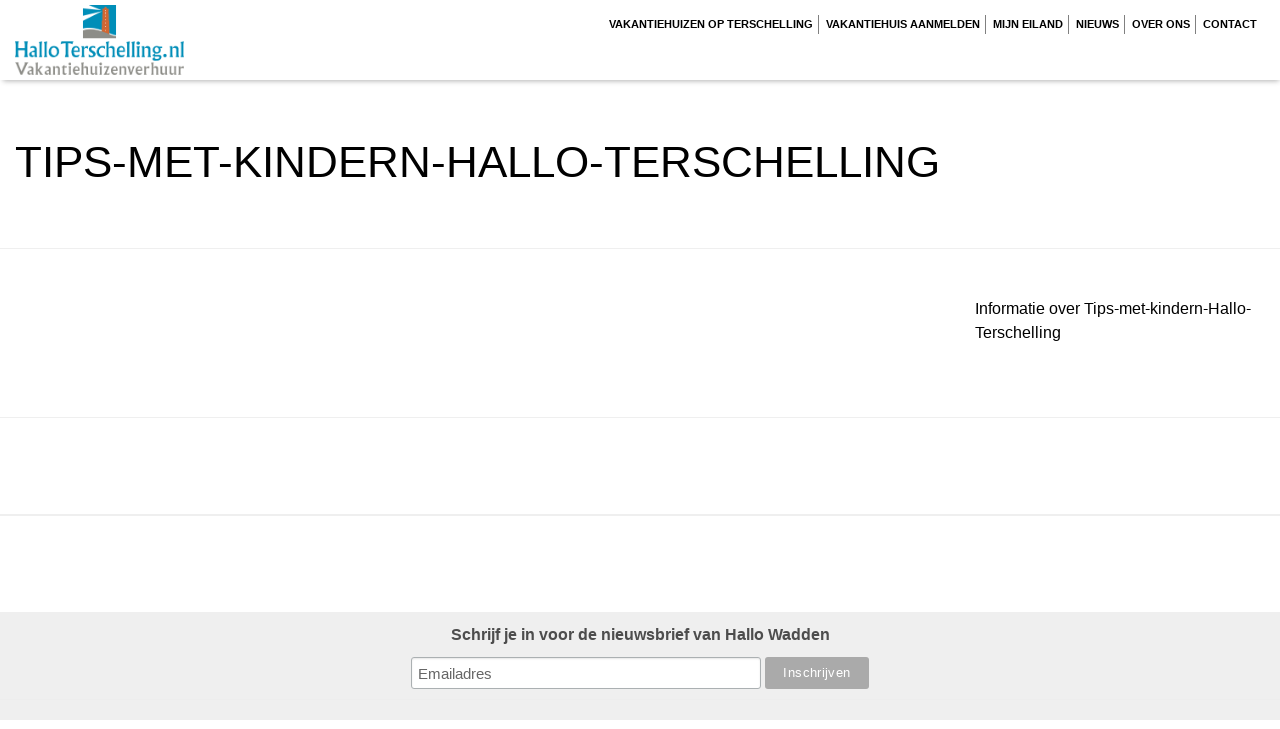

--- FILE ---
content_type: text/html; charset=UTF-8
request_url: https://www.halloterschelling.nl/bedankpagina/tips-met-kindern-hallo-terschelling/
body_size: 70150
content:
<!doctype html>
<html class="no-js" lang="nl-NL" >
	<head>
		<meta charset="utf-8" />
    <meta name="viewport" content="initial-scale=1, width=device-width, maximum-scale=1, minimum-scale=1, user-scalable=no">
    <title>Tips-met-kindern-Hallo-Terschelling - Vakantiehuizen, Bungalows, Chalets, Boerderijtjes, Appartementen op Terschelling | Hallo Terschelling</title>
<script
  src="https://code.jquery.com/jquery-3.6.0.min.js"
  integrity="sha256-/xUj+3OJU5yExlq6GSYGSHk7tPXikynS7ogEvDej/m4="
  crossorigin="anonymous"></script>
    <link href='https://fonts.googleapis.com/css?family=Open+Sans+Condensed:300,700' rel='stylesheet' type='text/css'>
    <link href='https://fonts.googleapis.com/css?family=Oswald|Shadows+Into+Light' rel='stylesheet' type='text/css'>
    <link href="//cdn.rawgit.com/noelboss/featherlight/1.7.0/release/featherlight.min.css" type="text/css" rel="stylesheet" />
    <link href="//cdn.rawgit.com/noelboss/featherlight/1.3.4/release/featherlight.gallery.min.css" type="text/css" rel="stylesheet" />

    <script>
      var wpurl = 'https://www.halloterschelling.nl/wp-content/themes/subsite';
      var homepage = 'https://www.halloterschelling.nl/';
      var currentpage = 'https://www.halloterschelling.nl/bedankpagina/tips-met-kindern-hallo-terschelling/';
    </script>
          <script>
      (function(i,s,o,g,r,a,m){i['GoogleAnalyticsObject']=r;i[r]=i[r]||function(){
      (i[r].q=i[r].q||[]).push(arguments)},i[r].l=1*new Date();a=s.createElement(o),
      m=s.getElementsByTagName(o)[0];a.async=1;a.src=g;m.parentNode.insertBefore(a,m)
      })(window,document,'script','https://www.google-analytics.com/analytics.js','ga');

      ga('create', 'UA-69297882-1', 'auto');
      ga('send', 'pageview');
      </script>
    		<meta name='robots' content='index, follow, max-image-preview:large, max-snippet:-1, max-video-preview:-1' />

	<!-- This site is optimized with the Yoast SEO Premium plugin v26.6 (Yoast SEO v26.6) - https://yoast.com/wordpress/plugins/seo/ -->
	<link rel="canonical" href="https://www.halloterschelling.nl/bedankpagina/tips-met-kindern-hallo-terschelling/" />
	<meta property="og:locale" content="nl_NL" />
	<meta property="og:type" content="article" />
	<meta property="og:title" content="Tips-met-kindern-Hallo-Terschelling - Vakantiehuizen, Bungalows, Chalets, Boerderijtjes, Appartementen op Terschelling | Hallo Terschelling" />
	<meta property="og:description" content="Tips-met-kindern-Hallo-Terschelling" />
	<meta property="og:url" content="https://www.halloterschelling.nl/bedankpagina/tips-met-kindern-hallo-terschelling/" />
	<meta property="og:site_name" content="Vakantiehuizen, Bungalows, Chalets, Boerderijtjes, Appartementen op Terschelling | Hallo Terschelling" />
	<meta property="article:publisher" content="https://www.facebook.com/HalloTerschelling/" />
	<meta property="article:modified_time" content="2017-09-26T18:59:55+00:00" />
	<meta property="og:image" content="https://www.halloterschelling.nl/bedankpagina/tips-met-kindern-hallo-terschelling" />
	<meta property="og:image:width" content="400" />
	<meta property="og:image:height" content="400" />
	<meta property="og:image:type" content="image/jpeg" />
	<meta name="twitter:card" content="summary_large_image" />
	<meta name="twitter:site" content="@HalloSchylge" />
	<script type="application/ld+json" class="yoast-schema-graph">{"@context":"https://schema.org","@graph":[{"@type":"WebPage","@id":"https://www.halloterschelling.nl/bedankpagina/tips-met-kindern-hallo-terschelling/","url":"https://www.halloterschelling.nl/bedankpagina/tips-met-kindern-hallo-terschelling/","name":"Tips-met-kindern-Hallo-Terschelling - Vakantiehuizen, Bungalows, Chalets, Boerderijtjes, Appartementen op Terschelling | Hallo Terschelling","isPartOf":{"@id":"https://www.halloterschelling.nl/#website"},"primaryImageOfPage":{"@id":"https://www.halloterschelling.nl/bedankpagina/tips-met-kindern-hallo-terschelling/#primaryimage"},"image":{"@id":"https://www.halloterschelling.nl/bedankpagina/tips-met-kindern-hallo-terschelling/#primaryimage"},"thumbnailUrl":"https://www.halloterschelling.nl/wp-content/uploads/2017/09/Tips-met-kindern-Hallo-Terschelling-e1506452402430.jpg","datePublished":"2017-09-26T18:59:40+00:00","dateModified":"2017-09-26T18:59:55+00:00","breadcrumb":{"@id":"https://www.halloterschelling.nl/bedankpagina/tips-met-kindern-hallo-terschelling/#breadcrumb"},"inLanguage":"nl-NL","potentialAction":[{"@type":"ReadAction","target":["https://www.halloterschelling.nl/bedankpagina/tips-met-kindern-hallo-terschelling/"]}]},{"@type":"ImageObject","inLanguage":"nl-NL","@id":"https://www.halloterschelling.nl/bedankpagina/tips-met-kindern-hallo-terschelling/#primaryimage","url":"https://www.halloterschelling.nl/wp-content/uploads/2017/09/Tips-met-kindern-Hallo-Terschelling-e1506452402430.jpg","contentUrl":"https://www.halloterschelling.nl/wp-content/uploads/2017/09/Tips-met-kindern-Hallo-Terschelling-e1506452402430.jpg","width":400,"height":400,"caption":"Tips-met-kindern-Hallo-Terschelling"},{"@type":"BreadcrumbList","@id":"https://www.halloterschelling.nl/bedankpagina/tips-met-kindern-hallo-terschelling/#breadcrumb","itemListElement":[{"@type":"ListItem","position":1,"name":"Home","item":"https://www.halloterschelling.nl/"},{"@type":"ListItem","position":2,"name":"Hartelijk dank voor uw reserveringsaanvraag","item":"https://www.halloterschelling.nl/bedankpagina/"},{"@type":"ListItem","position":3,"name":"Tips-met-kindern-Hallo-Terschelling"}]},{"@type":"WebSite","@id":"https://www.halloterschelling.nl/#website","url":"https://www.halloterschelling.nl/","name":"Vakantiehuizen, Bungalows, Chalets, Boerderijtjes, Appartementen op Terschelling | Hallo Terschelling","description":"Beschikbaarheid vakantiehuisjes op Terschelling","potentialAction":[{"@type":"SearchAction","target":{"@type":"EntryPoint","urlTemplate":"https://www.halloterschelling.nl/?s={search_term_string}"},"query-input":{"@type":"PropertyValueSpecification","valueRequired":true,"valueName":"search_term_string"}}],"inLanguage":"nl-NL"}]}</script>
	<!-- / Yoast SEO Premium plugin. -->


<link rel="alternate" title="oEmbed (JSON)" type="application/json+oembed" href="https://www.halloterschelling.nl/wp-json/oembed/1.0/embed?url=https%3A%2F%2Fwww.halloterschelling.nl%2Fbedankpagina%2Ftips-met-kindern-hallo-terschelling%2F" />
<link rel="alternate" title="oEmbed (XML)" type="text/xml+oembed" href="https://www.halloterschelling.nl/wp-json/oembed/1.0/embed?url=https%3A%2F%2Fwww.halloterschelling.nl%2Fbedankpagina%2Ftips-met-kindern-hallo-terschelling%2F&#038;format=xml" />
<style id='wp-img-auto-sizes-contain-inline-css' type='text/css'>
img:is([sizes=auto i],[sizes^="auto," i]){contain-intrinsic-size:3000px 1500px}
/*# sourceURL=wp-img-auto-sizes-contain-inline-css */
</style>
<link rel='stylesheet' id='style-css' href='https://www.halloterschelling.nl/wp-content/themes/subsite/css/style.css' type='text/css' media='all' />
<link rel='stylesheet' id='style2-css' href='https://www.halloterschelling.nl/wp-content/themes/subsite/style.css' type='text/css' media='all' />
<style id='wp-block-library-inline-css' type='text/css'>
:root{--wp-block-synced-color:#7a00df;--wp-block-synced-color--rgb:122,0,223;--wp-bound-block-color:var(--wp-block-synced-color);--wp-editor-canvas-background:#ddd;--wp-admin-theme-color:#007cba;--wp-admin-theme-color--rgb:0,124,186;--wp-admin-theme-color-darker-10:#006ba1;--wp-admin-theme-color-darker-10--rgb:0,107,160.5;--wp-admin-theme-color-darker-20:#005a87;--wp-admin-theme-color-darker-20--rgb:0,90,135;--wp-admin-border-width-focus:2px}@media (min-resolution:192dpi){:root{--wp-admin-border-width-focus:1.5px}}.wp-element-button{cursor:pointer}:root .has-very-light-gray-background-color{background-color:#eee}:root .has-very-dark-gray-background-color{background-color:#313131}:root .has-very-light-gray-color{color:#eee}:root .has-very-dark-gray-color{color:#313131}:root .has-vivid-green-cyan-to-vivid-cyan-blue-gradient-background{background:linear-gradient(135deg,#00d084,#0693e3)}:root .has-purple-crush-gradient-background{background:linear-gradient(135deg,#34e2e4,#4721fb 50%,#ab1dfe)}:root .has-hazy-dawn-gradient-background{background:linear-gradient(135deg,#faaca8,#dad0ec)}:root .has-subdued-olive-gradient-background{background:linear-gradient(135deg,#fafae1,#67a671)}:root .has-atomic-cream-gradient-background{background:linear-gradient(135deg,#fdd79a,#004a59)}:root .has-nightshade-gradient-background{background:linear-gradient(135deg,#330968,#31cdcf)}:root .has-midnight-gradient-background{background:linear-gradient(135deg,#020381,#2874fc)}:root{--wp--preset--font-size--normal:16px;--wp--preset--font-size--huge:42px}.has-regular-font-size{font-size:1em}.has-larger-font-size{font-size:2.625em}.has-normal-font-size{font-size:var(--wp--preset--font-size--normal)}.has-huge-font-size{font-size:var(--wp--preset--font-size--huge)}.has-text-align-center{text-align:center}.has-text-align-left{text-align:left}.has-text-align-right{text-align:right}.has-fit-text{white-space:nowrap!important}#end-resizable-editor-section{display:none}.aligncenter{clear:both}.items-justified-left{justify-content:flex-start}.items-justified-center{justify-content:center}.items-justified-right{justify-content:flex-end}.items-justified-space-between{justify-content:space-between}.screen-reader-text{border:0;clip-path:inset(50%);height:1px;margin:-1px;overflow:hidden;padding:0;position:absolute;width:1px;word-wrap:normal!important}.screen-reader-text:focus{background-color:#ddd;clip-path:none;color:#444;display:block;font-size:1em;height:auto;left:5px;line-height:normal;padding:15px 23px 14px;text-decoration:none;top:5px;width:auto;z-index:100000}html :where(.has-border-color){border-style:solid}html :where([style*=border-top-color]){border-top-style:solid}html :where([style*=border-right-color]){border-right-style:solid}html :where([style*=border-bottom-color]){border-bottom-style:solid}html :where([style*=border-left-color]){border-left-style:solid}html :where([style*=border-width]){border-style:solid}html :where([style*=border-top-width]){border-top-style:solid}html :where([style*=border-right-width]){border-right-style:solid}html :where([style*=border-bottom-width]){border-bottom-style:solid}html :where([style*=border-left-width]){border-left-style:solid}html :where(img[class*=wp-image-]){height:auto;max-width:100%}:where(figure){margin:0 0 1em}html :where(.is-position-sticky){--wp-admin--admin-bar--position-offset:var(--wp-admin--admin-bar--height,0px)}@media screen and (max-width:600px){html :where(.is-position-sticky){--wp-admin--admin-bar--position-offset:0px}}

/*# sourceURL=wp-block-library-inline-css */
</style><style id='global-styles-inline-css' type='text/css'>
:root{--wp--preset--aspect-ratio--square: 1;--wp--preset--aspect-ratio--4-3: 4/3;--wp--preset--aspect-ratio--3-4: 3/4;--wp--preset--aspect-ratio--3-2: 3/2;--wp--preset--aspect-ratio--2-3: 2/3;--wp--preset--aspect-ratio--16-9: 16/9;--wp--preset--aspect-ratio--9-16: 9/16;--wp--preset--color--black: #000000;--wp--preset--color--cyan-bluish-gray: #abb8c3;--wp--preset--color--white: #ffffff;--wp--preset--color--pale-pink: #f78da7;--wp--preset--color--vivid-red: #cf2e2e;--wp--preset--color--luminous-vivid-orange: #ff6900;--wp--preset--color--luminous-vivid-amber: #fcb900;--wp--preset--color--light-green-cyan: #7bdcb5;--wp--preset--color--vivid-green-cyan: #00d084;--wp--preset--color--pale-cyan-blue: #8ed1fc;--wp--preset--color--vivid-cyan-blue: #0693e3;--wp--preset--color--vivid-purple: #9b51e0;--wp--preset--gradient--vivid-cyan-blue-to-vivid-purple: linear-gradient(135deg,rgb(6,147,227) 0%,rgb(155,81,224) 100%);--wp--preset--gradient--light-green-cyan-to-vivid-green-cyan: linear-gradient(135deg,rgb(122,220,180) 0%,rgb(0,208,130) 100%);--wp--preset--gradient--luminous-vivid-amber-to-luminous-vivid-orange: linear-gradient(135deg,rgb(252,185,0) 0%,rgb(255,105,0) 100%);--wp--preset--gradient--luminous-vivid-orange-to-vivid-red: linear-gradient(135deg,rgb(255,105,0) 0%,rgb(207,46,46) 100%);--wp--preset--gradient--very-light-gray-to-cyan-bluish-gray: linear-gradient(135deg,rgb(238,238,238) 0%,rgb(169,184,195) 100%);--wp--preset--gradient--cool-to-warm-spectrum: linear-gradient(135deg,rgb(74,234,220) 0%,rgb(151,120,209) 20%,rgb(207,42,186) 40%,rgb(238,44,130) 60%,rgb(251,105,98) 80%,rgb(254,248,76) 100%);--wp--preset--gradient--blush-light-purple: linear-gradient(135deg,rgb(255,206,236) 0%,rgb(152,150,240) 100%);--wp--preset--gradient--blush-bordeaux: linear-gradient(135deg,rgb(254,205,165) 0%,rgb(254,45,45) 50%,rgb(107,0,62) 100%);--wp--preset--gradient--luminous-dusk: linear-gradient(135deg,rgb(255,203,112) 0%,rgb(199,81,192) 50%,rgb(65,88,208) 100%);--wp--preset--gradient--pale-ocean: linear-gradient(135deg,rgb(255,245,203) 0%,rgb(182,227,212) 50%,rgb(51,167,181) 100%);--wp--preset--gradient--electric-grass: linear-gradient(135deg,rgb(202,248,128) 0%,rgb(113,206,126) 100%);--wp--preset--gradient--midnight: linear-gradient(135deg,rgb(2,3,129) 0%,rgb(40,116,252) 100%);--wp--preset--font-size--small: 13px;--wp--preset--font-size--medium: 20px;--wp--preset--font-size--large: 36px;--wp--preset--font-size--x-large: 42px;--wp--preset--spacing--20: 0.44rem;--wp--preset--spacing--30: 0.67rem;--wp--preset--spacing--40: 1rem;--wp--preset--spacing--50: 1.5rem;--wp--preset--spacing--60: 2.25rem;--wp--preset--spacing--70: 3.38rem;--wp--preset--spacing--80: 5.06rem;--wp--preset--shadow--natural: 6px 6px 9px rgba(0, 0, 0, 0.2);--wp--preset--shadow--deep: 12px 12px 50px rgba(0, 0, 0, 0.4);--wp--preset--shadow--sharp: 6px 6px 0px rgba(0, 0, 0, 0.2);--wp--preset--shadow--outlined: 6px 6px 0px -3px rgb(255, 255, 255), 6px 6px rgb(0, 0, 0);--wp--preset--shadow--crisp: 6px 6px 0px rgb(0, 0, 0);}:where(.is-layout-flex){gap: 0.5em;}:where(.is-layout-grid){gap: 0.5em;}body .is-layout-flex{display: flex;}.is-layout-flex{flex-wrap: wrap;align-items: center;}.is-layout-flex > :is(*, div){margin: 0;}body .is-layout-grid{display: grid;}.is-layout-grid > :is(*, div){margin: 0;}:where(.wp-block-columns.is-layout-flex){gap: 2em;}:where(.wp-block-columns.is-layout-grid){gap: 2em;}:where(.wp-block-post-template.is-layout-flex){gap: 1.25em;}:where(.wp-block-post-template.is-layout-grid){gap: 1.25em;}.has-black-color{color: var(--wp--preset--color--black) !important;}.has-cyan-bluish-gray-color{color: var(--wp--preset--color--cyan-bluish-gray) !important;}.has-white-color{color: var(--wp--preset--color--white) !important;}.has-pale-pink-color{color: var(--wp--preset--color--pale-pink) !important;}.has-vivid-red-color{color: var(--wp--preset--color--vivid-red) !important;}.has-luminous-vivid-orange-color{color: var(--wp--preset--color--luminous-vivid-orange) !important;}.has-luminous-vivid-amber-color{color: var(--wp--preset--color--luminous-vivid-amber) !important;}.has-light-green-cyan-color{color: var(--wp--preset--color--light-green-cyan) !important;}.has-vivid-green-cyan-color{color: var(--wp--preset--color--vivid-green-cyan) !important;}.has-pale-cyan-blue-color{color: var(--wp--preset--color--pale-cyan-blue) !important;}.has-vivid-cyan-blue-color{color: var(--wp--preset--color--vivid-cyan-blue) !important;}.has-vivid-purple-color{color: var(--wp--preset--color--vivid-purple) !important;}.has-black-background-color{background-color: var(--wp--preset--color--black) !important;}.has-cyan-bluish-gray-background-color{background-color: var(--wp--preset--color--cyan-bluish-gray) !important;}.has-white-background-color{background-color: var(--wp--preset--color--white) !important;}.has-pale-pink-background-color{background-color: var(--wp--preset--color--pale-pink) !important;}.has-vivid-red-background-color{background-color: var(--wp--preset--color--vivid-red) !important;}.has-luminous-vivid-orange-background-color{background-color: var(--wp--preset--color--luminous-vivid-orange) !important;}.has-luminous-vivid-amber-background-color{background-color: var(--wp--preset--color--luminous-vivid-amber) !important;}.has-light-green-cyan-background-color{background-color: var(--wp--preset--color--light-green-cyan) !important;}.has-vivid-green-cyan-background-color{background-color: var(--wp--preset--color--vivid-green-cyan) !important;}.has-pale-cyan-blue-background-color{background-color: var(--wp--preset--color--pale-cyan-blue) !important;}.has-vivid-cyan-blue-background-color{background-color: var(--wp--preset--color--vivid-cyan-blue) !important;}.has-vivid-purple-background-color{background-color: var(--wp--preset--color--vivid-purple) !important;}.has-black-border-color{border-color: var(--wp--preset--color--black) !important;}.has-cyan-bluish-gray-border-color{border-color: var(--wp--preset--color--cyan-bluish-gray) !important;}.has-white-border-color{border-color: var(--wp--preset--color--white) !important;}.has-pale-pink-border-color{border-color: var(--wp--preset--color--pale-pink) !important;}.has-vivid-red-border-color{border-color: var(--wp--preset--color--vivid-red) !important;}.has-luminous-vivid-orange-border-color{border-color: var(--wp--preset--color--luminous-vivid-orange) !important;}.has-luminous-vivid-amber-border-color{border-color: var(--wp--preset--color--luminous-vivid-amber) !important;}.has-light-green-cyan-border-color{border-color: var(--wp--preset--color--light-green-cyan) !important;}.has-vivid-green-cyan-border-color{border-color: var(--wp--preset--color--vivid-green-cyan) !important;}.has-pale-cyan-blue-border-color{border-color: var(--wp--preset--color--pale-cyan-blue) !important;}.has-vivid-cyan-blue-border-color{border-color: var(--wp--preset--color--vivid-cyan-blue) !important;}.has-vivid-purple-border-color{border-color: var(--wp--preset--color--vivid-purple) !important;}.has-vivid-cyan-blue-to-vivid-purple-gradient-background{background: var(--wp--preset--gradient--vivid-cyan-blue-to-vivid-purple) !important;}.has-light-green-cyan-to-vivid-green-cyan-gradient-background{background: var(--wp--preset--gradient--light-green-cyan-to-vivid-green-cyan) !important;}.has-luminous-vivid-amber-to-luminous-vivid-orange-gradient-background{background: var(--wp--preset--gradient--luminous-vivid-amber-to-luminous-vivid-orange) !important;}.has-luminous-vivid-orange-to-vivid-red-gradient-background{background: var(--wp--preset--gradient--luminous-vivid-orange-to-vivid-red) !important;}.has-very-light-gray-to-cyan-bluish-gray-gradient-background{background: var(--wp--preset--gradient--very-light-gray-to-cyan-bluish-gray) !important;}.has-cool-to-warm-spectrum-gradient-background{background: var(--wp--preset--gradient--cool-to-warm-spectrum) !important;}.has-blush-light-purple-gradient-background{background: var(--wp--preset--gradient--blush-light-purple) !important;}.has-blush-bordeaux-gradient-background{background: var(--wp--preset--gradient--blush-bordeaux) !important;}.has-luminous-dusk-gradient-background{background: var(--wp--preset--gradient--luminous-dusk) !important;}.has-pale-ocean-gradient-background{background: var(--wp--preset--gradient--pale-ocean) !important;}.has-electric-grass-gradient-background{background: var(--wp--preset--gradient--electric-grass) !important;}.has-midnight-gradient-background{background: var(--wp--preset--gradient--midnight) !important;}.has-small-font-size{font-size: var(--wp--preset--font-size--small) !important;}.has-medium-font-size{font-size: var(--wp--preset--font-size--medium) !important;}.has-large-font-size{font-size: var(--wp--preset--font-size--large) !important;}.has-x-large-font-size{font-size: var(--wp--preset--font-size--x-large) !important;}
/*# sourceURL=global-styles-inline-css */
</style>

<style id='classic-theme-styles-inline-css' type='text/css'>
/*! This file is auto-generated */
.wp-block-button__link{color:#fff;background-color:#32373c;border-radius:9999px;box-shadow:none;text-decoration:none;padding:calc(.667em + 2px) calc(1.333em + 2px);font-size:1.125em}.wp-block-file__button{background:#32373c;color:#fff;text-decoration:none}
/*# sourceURL=/wp-includes/css/classic-themes.min.css */
</style>
<link rel='stylesheet' id='contact-form-7-css' href='https://www.halloterschelling.nl/wp-content/plugins/contact-form-7/includes/css/styles.css' type='text/css' media='all' />
<link rel='stylesheet' id='wp-review-slider-pro-public_combine-css' href='https://www.halloterschelling.nl/wp-content/plugins/wp-google-places-review-slider/public/css/wprev-public_combine.css' type='text/css' media='all' />
<link rel='stylesheet' id='grw-public-main-css-css' href='https://www.halloterschelling.nl/wp-content/plugins/widget-google-reviews/assets/css/public-main.css' type='text/css' media='all' />
<script type="text/javascript" defer="defer" src="https://www.halloterschelling.nl/wp-content/plugins/widget-google-reviews/assets/js/public-main.js" id="grw-public-main-js-js"></script>
<link rel="https://api.w.org/" href="https://www.halloterschelling.nl/wp-json/" /><link rel="alternate" title="JSON" type="application/json" href="https://www.halloterschelling.nl/wp-json/wp/v2/media/3056" /><link rel="icon" href="https://www.halloterschelling.nl/wp-content/uploads/2021/07/cropped-avatar-hallo-terschelling-scaled-1-32x32.jpg" sizes="32x32" />
<link rel="icon" href="https://www.halloterschelling.nl/wp-content/uploads/2021/07/cropped-avatar-hallo-terschelling-scaled-1-192x192.jpg" sizes="192x192" />
<link rel="apple-touch-icon" href="https://www.halloterschelling.nl/wp-content/uploads/2021/07/cropped-avatar-hallo-terschelling-scaled-1-180x180.jpg" />
<meta name="msapplication-TileImage" content="https://www.halloterschelling.nl/wp-content/uploads/2021/07/cropped-avatar-hallo-terschelling-scaled-1-270x270.jpg" />
    <meta name="verification" content="7a3ea1492fef058673822c2ea3e6217b" />



	</head>
	<body class="attachment wp-singular attachment-template-default attachmentid-3056 attachment-jpeg wp-theme-subsite">

    


    <header id="home">
      <div class="row">
        <div class="large-4 medium-12 small-12 columns">
          <a href="https://www.halloterschelling.nl/">
			  <img src="https://www.halloterschelling.nl/wp-content/uploads/2020/10/Hallo-Terschelling_Logo-1.png" style="height: 80px; padding: .3rem 0;" />
<!--             <svg id="logo" style="width: 410px;height: 60px;margin: 10px 0;float: left;" version="1.0" id="Layer_1" xmlns="http://www.w3.org/2000/svg" xmlns:xlink="http://www.w3.org/1999/xlink" x="0px" y="0px"
            width="771.724px" height="137.931px" viewBox="0 0 771.724 137.931" enable-background="new 0 0 771.724 137.931"
            xml:space="preserve">
            <g>
            <g>
            <path fill-rule="evenodd" clip-rule="evenodd" fill="#CC202C" d="M85.346,33.086c0.035-1.637,0.602-2.985,1.7-4.051
            c1.066-1.102,2.402-1.668,4-1.699c1.632,0.031,2.984,0.597,4.05,1.699c1.102,1.066,1.668,2.414,1.7,4.051
            c-0.032,1.597-0.598,2.933-1.7,4c-1.066,1.097-2.418,1.664-4.05,1.699c-1.598-0.035-2.934-0.602-4-1.699
            C85.948,36.019,85.381,34.683,85.346,33.086 M91.046,14.882l14.152,10.102h-3v18.199h3v6.051h-3.203l1.051,10.148l-25.051,11
            l1.851-18l7.2-3.148H76.897v-6.051h3.051V24.984h-3.051L91.046,14.882 M75.096,98.183l2.149-20.398l26.453-11.602l1.949,18.653
            L75.096,98.183 M77.346,30.086L9.745,21.984v27.602l67.402-16.551L9.745,68.285v26.801c6.933-1.801,13.566-2.817,19.902-3.051
            c6.367-0.235,12.5,0.097,18.399,1c5.902,0.933,11.652,2.25,17.25,3.949c5.566,1.734,11.05,3.648,16.449,5.75l24.652-10.75
            l2.199,21.301c3.332,1.199,6.684,2.301,10.051,3.301s6.781,1.863,10.25,2.597V10.484H25.346L77.346,30.086"/>
            </g>
            <path fill-rule="evenodd" clip-rule="evenodd" fill="#16416F" d="M9.745,101.683c7.933-2.367,15.5-3.715,22.703-4.051
            c7.23-0.296,14.199,0.118,20.898,1.25c6.668,1.168,13.168,2.786,19.5,4.852c6.368,2.035,12.633,4.25,18.801,6.648
            c6.133,2.368,12.281,4.637,18.449,6.801c6.168,2.133,12.434,3.883,18.801,5.25v7.153H9.745V101.683"/>
            <text transform="matrix(1 0 0 1 144.8273 61.2337)" fill="#16416F" font-family="'Albertus-Medium'" font-size="50"></text>
            <text transform="matrix(1 0 0 1 150.3449 113.5628)" fill="#CC202C" font-family="'MarketingScript'" font-size="45"></text>
            </g>
            </svg> -->
          </a>
        </div>
        <div class="large-8 medium-12 small-12 columns">
          <a href="" id="hamburger"><img src="https://www.halloterschelling.nl/wp-content/themes/subsite/img/hamburger.svg" id="hamburgerbtn" /></a>
          <div class="menu-main-container"><ul id="menu-main" class="menu"><li id="menu-item-257" class="menu-item menu-item-type-post_type menu-item-object-page menu-item-has-children menu-item-257"><a href="https://www.halloterschelling.nl/vakantiehuizen-op-terschelling-2/">Vakantiehuizen op Terschelling</a>
<ul class="sub-menu">
	<li id="menu-item-268" class="menu-item menu-item-type-post_type menu-item-object-page menu-item-has-children menu-item-268"><a href="https://www.halloterschelling.nl/vakantieboerderijen-op-terschelling/">Vakantieboerderijen op Terschelling</a>
	<ul class="sub-menu">
		<li id="menu-item-7752" class="menu-item menu-item-type-post_type menu-item-object-page menu-item-7752"><a href="https://www.halloterschelling.nl/familiehuizen-op-terschelling/bokkedoorn-vakantiehuis-op-terschelling/">Bokkedoorn op Terschelling, 8 persoons vakantieboerderij</a></li>
		<li id="menu-item-4429" class="menu-item menu-item-type-post_type menu-item-object-page menu-item-4429"><a href="https://www.halloterschelling.nl/vakantieboerderijen-op-terschelling/roodkapje-op-terschelling/">Roodkapje op Terschelling, 11 persoons vakantieboerderij</a></li>
	</ul>
</li>
	<li id="menu-item-5721" class="menu-item menu-item-type-post_type menu-item-object-page menu-item-5721"><a href="https://www.halloterschelling.nl/bed-and-breakfast/">Bed and Breakfast</a></li>
	<li id="menu-item-269" class="menu-item menu-item-type-post_type menu-item-object-page menu-item-has-children menu-item-269"><a href="https://www.halloterschelling.nl/bungalows-op-terschelling/">Bungalows op Terschelling – Vakantiehuizenverhuur</a>
	<ul class="sub-menu">
		<li id="menu-item-4422" class="menu-item menu-item-type-post_type menu-item-object-page menu-item-4422"><a href="https://www.halloterschelling.nl/bungalows-op-terschelling/finn/">Finn op Terschelling,  6 persoons vakantie Bungalow</a></li>
		<li id="menu-item-357" class="menu-item menu-item-type-post_type menu-item-object-page menu-item-357"><a href="https://www.halloterschelling.nl/familiehuizen-op-terschelling/geluksplak/">Geluksplak op Terschelling, 6 persoons vakantie Bungalow</a></li>
		<li id="menu-item-7936" class="menu-item menu-item-type-post_type menu-item-object-page menu-item-7936"><a href="https://www.halloterschelling.nl/bungalows-op-terschelling/klaverblad/">Klaverblad op Terschelling, 4 persoons vakantie bungalow</a></li>
	</ul>
</li>
	<li id="menu-item-270" class="menu-item menu-item-type-post_type menu-item-object-page menu-item-has-children menu-item-270"><a href="https://www.halloterschelling.nl/chalets-op-terschelling/">Chalets op Terschelling – Vakantiehuizenverhuur op Terschelling</a>
	<ul class="sub-menu">
		<li id="menu-item-350" class="menu-item menu-item-type-post_type menu-item-object-page menu-item-350"><a href="https://www.halloterschelling.nl/chalets-op-terschelling/krab/">Krab op Terschelling, 4-6 persoons chalet</a></li>
		<li id="menu-item-349" class="menu-item menu-item-type-post_type menu-item-object-page menu-item-349"><a href="https://www.halloterschelling.nl/chalets-op-terschelling/tante-alie/">Tante Alie op Terschelling, 4-6 persoons chalet</a></li>
		<li id="menu-item-351" class="menu-item menu-item-type-post_type menu-item-object-page menu-item-351"><a href="https://www.halloterschelling.nl/chalets-op-terschelling/lichthus/">Lichthûs op Terschelling, 4-6 persoons chalet</a></li>
		<li id="menu-item-3176" class="menu-item menu-item-type-post_type menu-item-object-page menu-item-3176"><a href="https://www.halloterschelling.nl/chalets-op-terschelling/black-beauty/">Black Beauty op Terschelling, 4-6 persoons chalet</a></li>
	</ul>
</li>
	<li id="menu-item-267" class="menu-item menu-item-type-post_type menu-item-object-page menu-item-has-children menu-item-267"><a href="https://www.halloterschelling.nl/familiehuizen-op-terschelling/">Familiehuizen op Terschelling – Vakantiehuizenverhuur</a>
	<ul class="sub-menu">
		<li id="menu-item-8376" class="menu-item menu-item-type-post_type menu-item-object-page menu-item-8376"><a href="https://www.halloterschelling.nl/familiehuizen-op-terschelling/familiehuis-jansveld/">Jansveld op Terschelling, 5 pers Familiehuis</a></li>
		<li id="menu-item-6482" class="menu-item menu-item-type-post_type menu-item-object-page menu-item-6482"><a href="https://www.halloterschelling.nl/familiehuizen-op-terschelling/geitenplak-op-terschelling-6-persoons-familiehuis/">Geitenplak op Terschelling, 6 pers. Familiehuis</a></li>
		<li id="menu-item-4568" class="menu-item menu-item-type-post_type menu-item-object-page menu-item-4568"><a href="https://www.halloterschelling.nl/familiehuizen-op-terschelling/roodkapje-familiehuis-terschelling/">Roodkapje op Terschelling, 11 pers. Familiehuis</a></li>
		<li id="menu-item-7122" class="menu-item menu-item-type-post_type menu-item-object-page menu-item-7122"><a href="https://www.halloterschelling.nl/familiehuizen-op-terschelling/veilige-nest-op-terschelling-6-persoons-familiehuis/">Veilige Nest op Terschelling, 6 pers. Familiehuis</a></li>
	</ul>
</li>
	<li id="menu-item-7503" class="menu-item menu-item-type-post_type menu-item-object-page menu-item-7503"><a href="https://www.halloterschelling.nl/hond-vriendelijke-accommodaties/">Hond vriendelijke accommodaties</a></li>
	<li id="menu-item-5379" class="menu-item menu-item-type-post_type menu-item-object-page menu-item-has-children menu-item-5379"><a href="https://www.halloterschelling.nl/lodge-op-terschelling/">Lodge op Terschelling</a>
	<ul class="sub-menu">
		<li id="menu-item-5722" class="menu-item menu-item-type-post_type menu-item-object-page menu-item-5722"><a href="https://www.halloterschelling.nl/lodge-op-terschelling/de-akker-op-terschelling/">De Akker op Terschelling, 2 pers. huisje</a></li>
	</ul>
</li>
	<li id="menu-item-4379" class="menu-item menu-item-type-post_type menu-item-object-page menu-item-4379"><a href="https://www.halloterschelling.nl/zorgvakantie-terschelling/">Zorgvakantie Terschelling</a></li>
</ul>
</li>
<li id="menu-item-7569" class="menu-item menu-item-type-post_type menu-item-object-page menu-item-7569"><a href="https://www.halloterschelling.nl/informatie-terschelling/informatie-voor-verhuurders/">Vakantiehuis aanmelden</a></li>
<li id="menu-item-1201" class="menu-item menu-item-type-post_type menu-item-object-page menu-item-has-children menu-item-1201"><a href="https://www.halloterschelling.nl/informatie-terschelling/">Mijn Eiland</a>
<ul class="sub-menu">
	<li id="menu-item-7567" class="menu-item menu-item-type-post_type menu-item-object-post menu-item-7567"><a href="https://www.halloterschelling.nl/boodschappenservice-terschelling/">Boodschappenservice Terschelling</a></li>
	<li id="menu-item-1278" class="menu-item menu-item-type-post_type menu-item-object-page menu-item-1278"><a href="https://www.halloterschelling.nl/fietsverhuur-op-terschelling/">Fietsverhuur op Terschelling</a></li>
	<li id="menu-item-7568" class="menu-item menu-item-type-post_type menu-item-object-post menu-item-7568"><a href="https://www.halloterschelling.nl/linnenverhuur-op-terschelling/">Linnenverhuur op Terschelling</a></li>
	<li id="menu-item-1290" class="menu-item menu-item-type-post_type menu-item-object-page menu-item-1290"><a href="https://www.halloterschelling.nl/veelgestelde-vragen-door-huurders/">Veelgestelde vragen</a></li>
</ul>
</li>
<li id="menu-item-1291" class="menu-item menu-item-type-taxonomy menu-item-object-category menu-item-1291"><a href="https://www.halloterschelling.nl/category/blog/">Nieuws</a></li>
<li id="menu-item-115" class="menu-item menu-item-type-post_type menu-item-object-page menu-item-115"><a href="https://www.halloterschelling.nl/wie-zijn-wij/">Over ons</a></li>
<li id="menu-item-114" class="menu-item menu-item-type-post_type menu-item-object-page menu-item-114"><a href="https://www.halloterschelling.nl/contact/">Contact</a></li>
</ul></div>        </div>
      </div>
    </header>
    <div class="container">

<div class="wrapper">

	

			<section class="padding">
				<div class="row">
					<div class="large-12 medium-12 small-12 columns">
						<h1 class="entry-title">Tips-met-kindern-Hallo-Terschelling</h1>					</div>
				</div>
			</div>

			<section class="padding">
				<div class="row">
					<!-- <div class="large-6 medium-12 small-12 columns">
						<iframe width="100%" height="350" src="https://www.youtube.com/embed/JGwWNGJdvx8" frameborder="0" allowfullscreen></iframe>
          </div> -->
          <div class="large-9 medium-6 small-12 columns">

            <ul class="gallery" data-featherlight-gallery data-featherlight-filter="a">
                          </ul>
					</div>
					<div class="large-3 medium-6 small-12 columns">
						<span>Informatie over Tips-met-kindern-Hallo-Terschelling</span>
						<br/><br/>
											</div>
				</div>
			</section>

			<section class="padding">
				<div class="row">
					<div class="large-4 medium-4 small-12 columns">
											</div>
					<div class="large-4 medium-4 small-12 columns">
											</div>
					<div class="large-4 medium-4 small-12 columns">
											</div>
<!-- 					<div class="large-12 medium-12 small-12 columns text-center">
						<br/><br/><br/>
						<strong></strong>
						<br/><br/>
						<a class="social" href="https://www.facebook.com/sharer/sharer.php?u=https://www.halloterschelling.nl/bedankpagina/tips-met-kindern-hallo-terschelling/"><i class="fa fa-facebook"></i></a>
						<a class="social" href="https://twitter.com/home?status=https://www.halloterschelling.nl/bedankpagina/tips-met-kindern-hallo-terschelling/"><i class="fa fa-twitter"></i></a>
						<a class="social" href="https://plus.google.com/share?url=https://www.halloterschelling.nl/bedankpagina/tips-met-kindern-hallo-terschelling/"><i class="fa fa-google-plus"></i></a>
					</div> -->
				</div>
			</section>

      
			
<!--
			<section class="padding border" id="maps">
				<div class="row">
					<div class="large-12 medium-6 small-12 columns">

						<div id="map"></div>

					</div>
				</div>
			</section> -->

			<section class="padding border" id="contact">
				<div class="row">
					<div class="large-12 medium-12 small-12 columns">

					</div>
				</div>
			</section>
            

</div><!-- wrapper -->


<footer>
  <div class="row">
    <div class="large-12 medium-12 small-12 columns">
      <!-- Begin MailChimp Signup Form -->
      <link href="//cdn-images.mailchimp.com/embedcode/horizontal-slim-10_7.css" rel="stylesheet" type="text/css">
      <style type="text/css">
      	#mc_embed_signup{background:#fff; clear:left; font:14px Helvetica,Arial,sans-serif; width:100%;}
      	/* Add your own MailChimp form style overrides in your site stylesheet or in this style block.
      	   We recommend moving this block and the preceding CSS link to the HEAD of your HTML file. */
      </style>
      <div id="mc_embed_signup">
      <form action="//halloterschelling.us15.list-manage.com/subscribe/post?u=7f2832599e0452df5e148429e&amp;id=2b7739b32c" method="post" id="mc-embedded-subscribe-form" name="mc-embedded-subscribe-form" class="validate" target="_blank" novalidate>
          <div id="mc_embed_signup_scroll">
      	<label for="mce-EMAIL">Schrijf je in voor de nieuwsbrief van Hallo Wadden</label>
      	<input type="email" value="" name="EMAIL" class="email" id="mce-EMAIL" placeholder="Emailadres" required>
          <!-- real people should not fill this in and expect good things - do not remove this or risk form bot signups-->
          <div style="position: absolute; left: -5000px;" aria-hidden="true"><input type="text" name="b_7f2832599e0452df5e148429e_2b7739b32c" tabindex="-1" value=""></div>
          <div class="clear"><input type="submit" value="Inschrijven" name="subscribe" id="mc-embedded-subscribe" class="button"></div>
          </div>
      </form>
      </div>

      <!--End mc_embed_signup-->
    </div>
  </div>

  <div class="row" id="footermenus">
    <div class="large-4 medium-4 small-12 columns">
      <div class="menu-footer1-container"><ul id="menu-footer1" class="menu"><li id="menu-item-1847" class="menu-item menu-item-type-post_type menu-item-object-page menu-item-1847"><a href="https://www.halloterschelling.nl/last-minute-op-terschelling/">Last Minute op Terschelling</a></li>
<li id="menu-item-8418" class="menu-item menu-item-type-post_type menu-item-object-page menu-item-8418"><a href="https://www.halloterschelling.nl/lastminutes-op-terschelling/">Lastminutes op Terschelling</a></li>
<li id="menu-item-4757" class="menu-item menu-item-type-post_type menu-item-object-post menu-item-4757"><a href="https://www.halloterschelling.nl/veerboot-naar-terschelling/">Overtocht met Rederij Doeksen</a></li>
<li id="menu-item-4770" class="space menu-item menu-item-type-custom menu-item-object-custom menu-item-4770"><a href="#">space</a></li>
<li id="menu-item-4955" class="menu-item menu-item-type-post_type menu-item-object-page menu-item-4955"><a href="https://www.halloterschelling.nl/valentijnsdag-op-terschelling/">Valentijnsdag op Terschelling 2026</a></li>
<li id="menu-item-1849" class="menu-item menu-item-type-post_type menu-item-object-page menu-item-1849"><a href="https://www.halloterschelling.nl/voorjaarsvakantie-op-terschelling/">Voorjaarsvakantie op Terschelling 2026</a></li>
<li id="menu-item-3479" class="menu-item menu-item-type-post_type menu-item-object-page menu-item-3479"><a href="https://www.halloterschelling.nl/pasen-op-terschelling/">Pasen op Terschelling 2026</a></li>
<li id="menu-item-8405" class="menu-item menu-item-type-post_type menu-item-object-page menu-item-8405"><a href="https://www.halloterschelling.nl/paasweekend-op-terschelling/">Paasweekend op Terschelling 2026</a></li>
<li id="menu-item-8408" class="menu-item menu-item-type-post_type menu-item-object-page menu-item-8408"><a href="https://www.halloterschelling.nl/paasdagen-op-terschelling/">Paasdagen op Terschelling 2026</a></li>
<li id="menu-item-8483" class="menu-item menu-item-type-post_type menu-item-object-page menu-item-8483"><a href="https://www.halloterschelling.nl/paasvakantie-op-terschelling-2026/">Paasvakantie op Terschelling 2026</a></li>
<li id="menu-item-3506" class="menu-item menu-item-type-post_type menu-item-object-page menu-item-3506"><a href="https://www.halloterschelling.nl/fjoertoer-op-terschelling/">Fjoertoer op Terschelling 2026</a></li>
<li id="menu-item-8499" class="menu-item menu-item-type-post_type menu-item-object-post menu-item-8499"><a href="https://www.halloterschelling.nl/koningsdag-op-terschelling/">KONINGSDAG 27 April 2026 op Terschelling</a></li>
<li id="menu-item-8504" class="menu-item menu-item-type-post_type menu-item-object-post menu-item-8504"><a href="https://www.halloterschelling.nl/meivuur-op-terschelling/">Meivuur op Terschelling – 1 Mei 2026</a></li>
<li id="menu-item-1937" class="menu-item menu-item-type-post_type menu-item-object-page menu-item-1937"><a href="https://www.halloterschelling.nl/meivakantie-op-terschelling/">Meivakantie op Terschelling 2026</a></li>
<li id="menu-item-2541" class="menu-item menu-item-type-post_type menu-item-object-page menu-item-2541"><a href="https://www.halloterschelling.nl/hemelvaart-op-terschelling/">Hemelvaart op Terschelling 2026</a></li>
<li id="menu-item-2746" class="menu-item menu-item-type-post_type menu-item-object-page menu-item-2746"><a href="https://www.halloterschelling.nl/pinksteren-op-terschelling/">Pinksteren op Terschelling 2026</a></li>
<li id="menu-item-1831" class="menu-item menu-item-type-post_type menu-item-object-page menu-item-1831"><a href="https://www.halloterschelling.nl/oerol-op-terschelling/">Oerol op Terschelling 7 – 17 juni 2026</a></li>
<li id="menu-item-1850" class="menu-item menu-item-type-post_type menu-item-object-page menu-item-1850"><a href="https://www.halloterschelling.nl/zomervakantie-op-terschelling/">Zomervakantie op Terschelling 2026</a></li>
<li id="menu-item-3984" class="menu-item menu-item-type-custom menu-item-object-custom menu-item-3984"><a href="https://www.halloterschelling.nl/herfstvakantie-op-terschelling/">Herfstvakantie op Terschelling 2026</a></li>
<li id="menu-item-4045" class="menu-item menu-item-type-custom menu-item-object-custom menu-item-4045"><a href="https://www.halloterschelling.nl/berenloop-op-terschelling/">Berenloop op Terschelling 2026</a></li>
<li id="menu-item-4003" class="menu-item menu-item-type-custom menu-item-object-custom menu-item-4003"><a href="https://www.halloterschelling.nl/kerstvakantie-op-terschelling">Kerstvakantie op Terschelling 2026</a></li>
<li id="menu-item-4690" class="menu-item menu-item-type-post_type menu-item-object-page menu-item-4690"><a href="https://www.halloterschelling.nl/oud-en-nieuw-op-terschelling/">Oud en Nieuw op Terschelling 2026</a></li>
<li id="menu-item-4704" class="menu-item menu-item-type-post_type menu-item-object-page menu-item-4704"><a href="https://www.halloterschelling.nl/jaarwisseling-op-terschelling/">Jaarwisseling op Terschelling</a></li>
<li id="menu-item-4776" class="space menu-item menu-item-type-custom menu-item-object-custom menu-item-4776"><a href="#">space</a></li>
<li id="menu-item-4727" class="menu-item menu-item-type-post_type menu-item-object-page menu-item-4727"><a href="https://www.halloterschelling.nl/vuurwerkluw-op-terschelling/">Vuurwerkluw gebied op Terschelling</a></li>
<li id="menu-item-4775" class="space menu-item menu-item-type-custom menu-item-object-custom menu-item-4775"><a href="#">space</a></li>
<li id="menu-item-1941" class="menu-item menu-item-type-post_type menu-item-object-page menu-item-1941"><a href="https://www.halloterschelling.nl/vakantiehuizen-op-terschelling-2/weekendje-weg/">Weekendje weg op Terschelling</a></li>
<li id="menu-item-1845" class="menu-item menu-item-type-post_type menu-item-object-page menu-item-1845"><a href="https://www.halloterschelling.nl/vakantiehuizen-op-terschelling-2/vakantiehuis-terschelling-met-hond/">Vakantie met hond op Terschelling</a></li>
<li id="menu-item-4378" class="menu-item menu-item-type-post_type menu-item-object-page menu-item-4378"><a href="https://www.halloterschelling.nl/zorgvakantie-terschelling/">Zorgvakantie Terschelling</a></li>
<li id="menu-item-4443" class="menu-item menu-item-type-custom menu-item-object-custom menu-item-4443"><a href="https://www.halloterschelling.nl/vakantiehuis-met-sauna-op-terschelling/">Vakantiehuis met Sauna</a></li>
<li id="menu-item-6196" class="space menu-item menu-item-type-custom menu-item-object-custom menu-item-6196"><a href="#">space</a></li>
<li id="menu-item-6195" class="menu-item menu-item-type-post_type menu-item-object-page menu-item-6195"><a href="https://www.halloterschelling.nl/januari-op-terschelling/">Januari op Terschelling</a></li>
<li id="menu-item-6204" class="menu-item menu-item-type-post_type menu-item-object-page menu-item-6204"><a href="https://www.halloterschelling.nl/februari-op-terschelling/">Februari op Terschelling</a></li>
<li id="menu-item-6243" class="menu-item menu-item-type-post_type menu-item-object-page menu-item-6243"><a href="https://www.halloterschelling.nl/maart-op-terschelling/">Maart op Terschelling</a></li>
<li id="menu-item-6244" class="menu-item menu-item-type-post_type menu-item-object-page menu-item-6244"><a href="https://www.halloterschelling.nl/april-op-terschelling/">April op Terschelling</a></li>
<li id="menu-item-6245" class="menu-item menu-item-type-post_type menu-item-object-page menu-item-6245"><a href="https://www.halloterschelling.nl/mei-op-terschelling/">Mei op Terschelling</a></li>
<li id="menu-item-6246" class="menu-item menu-item-type-post_type menu-item-object-page menu-item-6246"><a href="https://www.halloterschelling.nl/juni-op-terschelling/">Juni op Terschelling</a></li>
<li id="menu-item-6247" class="menu-item menu-item-type-post_type menu-item-object-page menu-item-6247"><a href="https://www.halloterschelling.nl/juli-op-terschelling/">Juli op Terschelling</a></li>
<li id="menu-item-6248" class="menu-item menu-item-type-post_type menu-item-object-page menu-item-6248"><a href="https://www.halloterschelling.nl/augustus-op-terschelling/">Augustus op Terschelling</a></li>
<li id="menu-item-6249" class="menu-item menu-item-type-post_type menu-item-object-page menu-item-6249"><a href="https://www.halloterschelling.nl/september-op-terschelling/">September op Terschelling</a></li>
<li id="menu-item-6250" class="menu-item menu-item-type-post_type menu-item-object-page menu-item-6250"><a href="https://www.halloterschelling.nl/oktober-op-terschelling/">Oktober op Terschelling</a></li>
<li id="menu-item-6251" class="menu-item menu-item-type-post_type menu-item-object-page menu-item-6251"><a href="https://www.halloterschelling.nl/november-op-terschelling/">November op Terschelling</a></li>
<li id="menu-item-6252" class="menu-item menu-item-type-post_type menu-item-object-page menu-item-6252"><a href="https://www.halloterschelling.nl/december-op-terschelling/">December op Terschelling</a></li>
</ul></div>    </div>
    <div class="large-4 medium-4 small-12 columns">
      <div class="menu-footer2-container"><ul id="menu-footer2" class="menu"><li id="menu-item-3300" class="menu-item menu-item-type-post_type menu-item-object-page menu-item-3300"><a href="https://www.halloterschelling.nl/vakantieboerderijen-op-terschelling/">Vakantieboerderijen op Terschelling</a></li>
<li id="menu-item-7751" class="menu-item menu-item-type-post_type menu-item-object-page menu-item-7751"><a href="https://www.halloterschelling.nl/familiehuizen-op-terschelling/bokkedoorn-vakantiehuis-op-terschelling/">Bokkedoorn op Terschelling, 8 persoons vakantiehuis op Terschelling</a></li>
<li id="menu-item-4438" class="menu-item menu-item-type-custom menu-item-object-custom menu-item-4438"><a href="https://www.halloterschelling.nl/boerderijen/roodkapje-op-terschelling/">Roodkapje, 11 persoons vakantiehuis op Terschelling</a></li>
<li id="menu-item-4779" class="space menu-item menu-item-type-custom menu-item-object-custom menu-item-4779"><a href="#">space</a></li>
<li id="menu-item-3315" class="menu-item menu-item-type-post_type menu-item-object-page menu-item-3315"><a href="https://www.halloterschelling.nl/chalets-op-terschelling/">Chalets op Terschelling – Vakantiehuizenverhuur op Terschelling</a></li>
<li id="menu-item-3306" class="menu-item menu-item-type-post_type menu-item-object-page menu-item-3306"><a href="https://www.halloterschelling.nl/chalets-op-terschelling/black-beauty/">Black Beauty op Terschelling, 4-6 persoons chalet</a></li>
<li id="menu-item-3309" class="menu-item menu-item-type-post_type menu-item-object-page menu-item-3309"><a href="https://www.halloterschelling.nl/chalets-op-terschelling/krab/">Krab op Terschelling, 4-6 persoons chalet</a></li>
<li id="menu-item-3310" class="menu-item menu-item-type-post_type menu-item-object-page menu-item-3310"><a href="https://www.halloterschelling.nl/chalets-op-terschelling/lichthus/">Lichthûs op Terschelling,4-6 persoons chalet</a></li>
<li id="menu-item-3314" class="menu-item menu-item-type-post_type menu-item-object-page menu-item-3314"><a href="https://www.halloterschelling.nl/chalets-op-terschelling/tante-alie/">Tante Alie op Terschelling, 4-6 persoons chalet</a></li>
<li id="menu-item-4781" class="space menu-item menu-item-type-custom menu-item-object-custom menu-item-4781"><a href="#">space</a></li>
<li id="menu-item-3317" class="menu-item menu-item-type-post_type menu-item-object-page menu-item-3317"><a href="https://www.halloterschelling.nl/bungalows-op-terschelling/">Bungalows op Terschelling – Vakantiehuizenverhuur</a></li>
<li id="menu-item-4437" class="menu-item menu-item-type-custom menu-item-object-custom menu-item-4437"><a href="https://www.halloterschelling.nl/bungalows/finn/">Finn op Terschelling, 6 persoons bungalow</a></li>
<li id="menu-item-3319" class="menu-item menu-item-type-post_type menu-item-object-page menu-item-3319"><a href="https://www.halloterschelling.nl/familiehuizen-op-terschelling/geluksplak/">Geluksplak op Terschelling, 4-6 persoons bungalow</a></li>
<li id="menu-item-8537" class="menu-item menu-item-type-post_type menu-item-object-page menu-item-8537"><a href="https://www.halloterschelling.nl/bungalows-op-terschelling/klaverblad/">Klaverblad 4 pers. bungalow</a></li>
<li id="menu-item-4780" class="space menu-item menu-item-type-custom menu-item-object-custom menu-item-4780"><a href="#">space</a></li>
<li id="menu-item-3320" class="menu-item menu-item-type-post_type menu-item-object-page menu-item-3320"><a href="https://www.halloterschelling.nl/familiehuizen-op-terschelling/">Familiehuizen op Terschelling – Vakantiehuizenverhuur</a></li>
<li id="menu-item-8382" class="menu-item menu-item-type-post_type menu-item-object-page menu-item-8382"><a href="https://www.halloterschelling.nl/familiehuizen-op-terschelling/familiehuis-jansveld/">Jansveld op Terschelling, 5 persoons Familiehuis</a></li>
<li id="menu-item-6480" class="menu-item menu-item-type-post_type menu-item-object-page menu-item-6480"><a href="https://www.halloterschelling.nl/familiehuizen-op-terschelling/geitenplak-op-terschelling-6-persoons-familiehuis/">Geitenplak op Terschelling, 4-6 persoons familiehuis</a></li>
<li id="menu-item-7124" class="menu-item menu-item-type-post_type menu-item-object-page menu-item-7124"><a href="https://www.halloterschelling.nl/familiehuizen-op-terschelling/roodkapje-familiehuis-terschelling/">Roodkapje op Terschelling, 11 persoons Familiehuis</a></li>
<li id="menu-item-7123" class="menu-item menu-item-type-post_type menu-item-object-page menu-item-7123"><a href="https://www.halloterschelling.nl/familiehuizen-op-terschelling/veilige-nest-op-terschelling-6-persoons-familiehuis/">Veilige Nest op Terschelling, 4-6 persoons familiehuis</a></li>
<li id="menu-item-5385" class="space menu-item menu-item-type-custom menu-item-object-custom menu-item-5385"><a href="#">space</a></li>
<li id="menu-item-5383" class="menu-item menu-item-type-post_type menu-item-object-page menu-item-5383"><a href="https://www.halloterschelling.nl/lodge-op-terschelling/">Lodge op Terschelling</a></li>
<li id="menu-item-5384" class="menu-item menu-item-type-post_type menu-item-object-page menu-item-5384"><a href="https://www.halloterschelling.nl/lodge-op-terschelling/de-akker-op-terschelling/">De Akker op Terschelling, 2 persoons huisje</a></li>
<li id="menu-item-7504" class="menu-item menu-item-type-post_type menu-item-object-page menu-item-7504"><a href="https://www.halloterschelling.nl/hond-vriendelijke-accommodaties/">Hond vriendelijke accommodaties</a></li>
<li id="menu-item-4203" class="menu-item menu-item-type-post_type menu-item-object-page menu-item-4203"><a href="https://www.halloterschelling.nl/zeelen-fietsverhuur-op-terschelling/">Zeelen Fietsverhuur</a></li>
<li id="menu-item-1851" class="menu-item menu-item-type-post_type menu-item-object-page menu-item-1851"><a href="https://www.halloterschelling.nl/fietsverhuur-op-terschelling/">Fietsverhuur op Terschelling</a></li>
<li id="menu-item-4782" class="space menu-item menu-item-type-custom menu-item-object-custom menu-item-4782"><a href="#">space</a></li>
<li id="menu-item-1854" class="menu-item menu-item-type-post_type menu-item-object-page menu-item-1854"><a href="https://www.halloterschelling.nl/winkels-op-terschelling/">Winkels op Terschelling</a></li>
<li id="menu-item-4718" class="menu-item menu-item-type-post_type menu-item-object-page menu-item-4718"><a href="https://www.halloterschelling.nl/supermarkten-op-terschelling/">Waar vindt ik een supermarkt, Bakkerij en Slagerij op Terschelling?</a></li>
<li id="menu-item-4222" class="menu-item menu-item-type-post_type menu-item-object-page menu-item-4222"><a href="https://www.halloterschelling.nl/de-bionier-op-terschelling/">De Bionier op Terschelling</a></li>
<li id="menu-item-4641" class="menu-item menu-item-type-post_type menu-item-object-page menu-item-4641"><a href="https://www.halloterschelling.nl/galerie-oosterburen-44-op-terschelling/">Galerie Oosterburen 44 op Terschelling</a></li>
<li id="menu-item-4784" class="space menu-item menu-item-type-custom menu-item-object-custom menu-item-4784"><a href="#">space</a></li>
<li id="menu-item-1853" class="menu-item menu-item-type-post_type menu-item-object-page menu-item-1853"><a href="https://www.halloterschelling.nl/restaurants-op-terschelling/">Restaurants op Terschelling</a></li>
<li id="menu-item-4644" class="menu-item menu-item-type-post_type menu-item-object-page menu-item-4644"><a href="https://www.halloterschelling.nl/restaurants-op-terschelling/el-leon-rojo/">El Leon Rojo op Terschelling</a></li>
<li id="menu-item-4645" class="menu-item menu-item-type-post_type menu-item-object-page menu-item-4645"><a href="https://www.halloterschelling.nl/restaurants-op-terschelling/loods/">Loods op Terschelling</a></li>
<li id="menu-item-4649" class="menu-item menu-item-type-post_type menu-item-object-page menu-item-4649"><a href="https://www.halloterschelling.nl/restaurants-op-terschelling/rustende-jager/">Rustende Jager op Terschelling</a></li>
<li id="menu-item-4650" class="menu-item menu-item-type-post_type menu-item-object-page menu-item-4650"><a href="https://www.halloterschelling.nl/restaurants-op-terschelling/zonneweelde/">Zonneweelde op Terschelling</a></li>
<li id="menu-item-4785" class="space menu-item menu-item-type-custom menu-item-object-custom menu-item-4785"><a href="#">space</a></li>
<li id="menu-item-1855" class="menu-item menu-item-type-post_type menu-item-object-page menu-item-1855"><a href="https://www.halloterschelling.nl/informatie-terschelling/activiteiten/">Activiteiten op Terschelling</a></li>
<li id="menu-item-4647" class="menu-item menu-item-type-post_type menu-item-object-page menu-item-4647"><a href="https://www.halloterschelling.nl/informatie-terschelling/activiteiten/het-hooivak/">Het Hooivak</a></li>
<li id="menu-item-4648" class="menu-item menu-item-type-post_type menu-item-object-page menu-item-4648"><a href="https://www.halloterschelling.nl/informatie-terschelling/activiteiten/mooiweer/">MooiWeer</a></li>
<li id="menu-item-1858" class="menu-item menu-item-type-post_type menu-item-object-page menu-item-1858"><a href="https://www.halloterschelling.nl/?page_id=1311">Agenda Terschelling</a></li>
<li id="menu-item-4651" class="menu-item menu-item-type-post_type menu-item-object-page menu-item-4651"><a href="https://www.halloterschelling.nl/wat-te-doen-in-kerstvakantie-op-terschelling/">Wat te doen? Agenda December</a></li>
<li id="menu-item-1859" class="menu-item menu-item-type-post_type menu-item-object-page menu-item-1859"><a href="https://www.halloterschelling.nl/?page_id=1313">Nieuws op Terschelling</a></li>
<li id="menu-item-4783" class="space menu-item menu-item-type-custom menu-item-object-custom menu-item-4783"><a href="#">space</a></li>
</ul></div>    </div>
    <div class="large-4 medium-4 small-12 columns">
      <div class="menu-footer3-container"><ul id="menu-footer3" class="menu"><li id="menu-item-1830" class="menu-item menu-item-type-post_type menu-item-object-page menu-item-1830"><a href="https://www.halloterschelling.nl/contact/">Contact</a></li>
<li id="menu-item-2036" class="menu-item menu-item-type-post_type menu-item-object-page menu-item-2036"><a href="https://www.halloterschelling.nl/wie-zijn-wij/">Over ons</a></li>
<li id="menu-item-6308" class="menu-item menu-item-type-custom menu-item-object-custom menu-item-6308"><a href="https://www.halloterschelling.nl/huisregels-vakantiehuizen/">Huisregels Vakantiehuizen</a></li>
<li id="menu-item-1857" class="menu-item menu-item-type-post_type menu-item-object-page menu-item-1857"><a href="https://www.halloterschelling.nl/veelgestelde-vragen-door-huurders/">Veelgestelde vragen</a></li>
<li id="menu-item-1860" class="menu-item menu-item-type-post_type menu-item-object-page menu-item-1860"><a href="https://www.halloterschelling.nl/informatie-terschelling/informatie-voor-verhuurders/">Vakantiehuis aanmelden</a></li>
<li id="menu-item-1862" class="menu-item menu-item-type-post_type menu-item-object-page menu-item-1862"><a href="https://www.halloterschelling.nl/informatie-terschelling/adverteren-door-ondernemers/">Adverteren als ondernemer</a></li>
<li id="menu-item-3277" class="menu-item menu-item-type-post_type menu-item-object-page menu-item-3277"><a href="https://www.halloterschelling.nl/informatie-terschelling/in-de-media/">In de media</a></li>
<li id="menu-item-3292" class="menu-item menu-item-type-post_type menu-item-object-page menu-item-3292"><a href="https://www.halloterschelling.nl/linkpartners/">Linkpartners</a></li>
<li id="menu-item-4789" class="space menu-item menu-item-type-custom menu-item-object-custom menu-item-4789"><a href="#">space</a></li>
<li id="menu-item-5473" class="menu-item menu-item-type-post_type menu-item-object-post menu-item-5473"><a href="https://www.halloterschelling.nl/wat-te-doen-in-september/">Wat is er te doen in September?</a></li>
<li id="menu-item-5472" class="menu-item menu-item-type-post_type menu-item-object-post menu-item-5472"><a href="https://www.halloterschelling.nl/wat-is-er-te-doen-in-oktober/">Wat is er te doen in Oktober?</a></li>
<li id="menu-item-3777" class="menu-item menu-item-type-post_type menu-item-object-post menu-item-3777"><a href="https://www.halloterschelling.nl/cranberry-napluk-op-terschelling/">Cranberry Napluk vrijgegeven</a></li>
<li id="menu-item-3778" class="menu-item menu-item-type-post_type menu-item-object-post menu-item-3778"><a href="https://www.halloterschelling.nl/cranberryjam/">Cranberryjam zelfmaken?</a></li>
<li id="menu-item-3767" class="menu-item menu-item-type-post_type menu-item-object-post menu-item-3767"><a href="https://www.halloterschelling.nl/potjekoek/">Wat is potjekoek?</a></li>
<li id="menu-item-3776" class="menu-item menu-item-type-post_type menu-item-object-post menu-item-3776"><a href="https://www.halloterschelling.nl/cranberry-compote/">Cranberry compôte zelfmaken?</a></li>
<li id="menu-item-3768" class="menu-item menu-item-type-post_type menu-item-object-post menu-item-3768"><a href="https://www.halloterschelling.nl/pofkes/">Wat zijn pofkes?</a></li>
<li id="menu-item-3797" class="menu-item menu-item-type-post_type menu-item-object-post menu-item-3797"><a href="https://www.halloterschelling.nl/pondkoek/">Wat is pondkoek?</a></li>
<li id="menu-item-3796" class="menu-item menu-item-type-post_type menu-item-object-post menu-item-3796"><a href="https://www.halloterschelling.nl/koetong/">Wat is koetong?</a></li>
<li id="menu-item-4786" class="space menu-item menu-item-type-custom menu-item-object-custom menu-item-4786"><a href="#">space</a></li>
<li id="menu-item-3788" class="menu-item menu-item-type-post_type menu-item-object-post menu-item-3788"><a href="https://www.halloterschelling.nl/koningsdag-op-terschelling/">Koningsdag –  27 April 2026</a></li>
<li id="menu-item-3792" class="menu-item menu-item-type-post_type menu-item-object-post menu-item-3792"><a href="https://www.halloterschelling.nl/reddingbootdag/">Reddingbootdag – 2026</a></li>
<li id="menu-item-3790" class="menu-item menu-item-type-post_type menu-item-object-post menu-item-3790"><a href="https://www.halloterschelling.nl/meivuur-op-terschelling/">Meivuur Terschelling – 1 Mei 2026</a></li>
<li id="menu-item-3781" class="menu-item menu-item-type-post_type menu-item-object-post menu-item-3781"><a href="https://www.halloterschelling.nl/dodenherdenking-op-terschelling/">Dodenherdenking –  4 Mei 2026</a></li>
<li id="menu-item-5185" class="menu-item menu-item-type-post_type menu-item-object-page menu-item-5185"><a href="https://www.halloterschelling.nl/moederdag-op-terschelling/">Moederdag op Terschelling – 11 Mei 2026</a></li>
<li id="menu-item-3786" class="menu-item menu-item-type-post_type menu-item-object-post menu-item-3786"><a href="https://www.halloterschelling.nl/ht-roei-race/">HT Roei Race – 2026</a></li>
<li id="menu-item-5215" class="menu-item menu-item-type-post_type menu-item-object-page menu-item-5215"><a href="https://www.halloterschelling.nl/vaderdag-op-terschelling/">Vaderdag op Terschelling – 15 Juni 2026</a></li>
<li id="menu-item-3779" class="menu-item menu-item-type-post_type menu-item-object-post menu-item-3779"><a href="https://www.halloterschelling.nl/dag-van-het-schaap/">Dag van het Schaap – 6 Juni 2026</a></li>
<li id="menu-item-3775" class="menu-item menu-item-type-post_type menu-item-object-post menu-item-3775"><a href="https://www.halloterschelling.nl/concerten-op-terschelling/">Concerten Terschelling</a></li>
<li id="menu-item-3771" class="menu-item menu-item-type-post_type menu-item-object-post menu-item-3771"><a href="https://www.halloterschelling.nl/west-aleta-singers/">West Aleta Singers</a></li>
<li id="menu-item-3793" class="menu-item menu-item-type-post_type menu-item-object-post menu-item-3793"><a href="https://www.halloterschelling.nl/rock-en-roll-street/">Rock en Roll Street Terschelling</a></li>
<li id="menu-item-3774" class="menu-item menu-item-type-post_type menu-item-object-post menu-item-3774"><a href="https://www.halloterschelling.nl/berenloop-terschelling/">Berenloop Terschelling 2026</a></li>
<li id="menu-item-4821" class="menu-item menu-item-type-post_type menu-item-object-post menu-item-4821"><a href="https://www.halloterschelling.nl/kerstconcert-op-terschelling/">Kerstconcert 2026</a></li>
<li id="menu-item-4842" class="space menu-item menu-item-type-custom menu-item-object-custom menu-item-4842"><a href="#url">space</a></li>
<li id="menu-item-3795" class="menu-item menu-item-type-post_type menu-item-object-post menu-item-3795"><a href="https://www.halloterschelling.nl/sinterklaas-en-sunderum-op-terschelling/">Sinterklaas en Sunderum op Terschelling</a></li>
<li id="menu-item-3773" class="menu-item menu-item-type-post_type menu-item-object-post menu-item-3773"><a href="https://www.halloterschelling.nl/bent-u-een-terschellinger/">Bent u een Terschellinger?</a></li>
<li id="menu-item-3780" class="menu-item menu-item-type-post_type menu-item-object-post menu-item-3780"><a href="https://www.halloterschelling.nl/jutten-op-terschelling/">De zee die neemt en de zee die geeft</a></li>
<li id="menu-item-3785" class="menu-item menu-item-type-post_type menu-item-object-post menu-item-3785"><a href="https://www.halloterschelling.nl/hondenleven-op-terschelling/">Hondenleven op Terschelling</a></li>
<li id="menu-item-4787" class="space menu-item menu-item-type-custom menu-item-object-custom menu-item-4787"><a href="#">space</a></li>
<li id="menu-item-3772" class="menu-item menu-item-type-post_type menu-item-object-post menu-item-3772"><a href="https://www.halloterschelling.nl/willem-barentsz/">Willem Barentsz, wie was dat?</a></li>
<li id="menu-item-3769" class="menu-item menu-item-type-post_type menu-item-object-post menu-item-3769"><a href="https://www.halloterschelling.nl/weerstation/">Weerstation KNMI op Terschelling</a></li>
<li id="menu-item-3782" class="menu-item menu-item-type-post_type menu-item-object-post menu-item-3782"><a href="https://www.halloterschelling.nl/duurzame-vakantiehuisjes/">Duurzame vakantiehuisjes</a></li>
<li id="menu-item-4788" class="space menu-item menu-item-type-custom menu-item-object-custom menu-item-4788"><a href="#">space</a></li>
<li id="menu-item-3787" class="menu-item menu-item-type-post_type menu-item-object-post menu-item-3787"><a href="https://www.halloterschelling.nl/kabouterpad-op-terschelling/">Kabouterpad op Terschelling</a></li>
<li id="menu-item-4827" class="menu-item menu-item-type-post_type menu-item-object-post menu-item-4827"><a href="https://www.halloterschelling.nl/kunst-en-vliegwerk-op-terschelling/">Kunst en Vliegwerk Festival</a></li>
<li id="menu-item-4822" class="menu-item menu-item-type-post_type menu-item-object-post menu-item-4822"><a href="https://www.halloterschelling.nl/polderpracht-fietsroute-op-terschelling/">Polderpracht Fietsroute</a></li>
<li id="menu-item-4823" class="menu-item menu-item-type-post_type menu-item-object-post menu-item-4823"><a href="https://www.halloterschelling.nl/schaatsen-op-terschelling/">Schaatsen op Terschelling?</a></li>
<li id="menu-item-3794" class="menu-item menu-item-type-post_type menu-item-object-post menu-item-3794"><a href="https://www.halloterschelling.nl/sint-janskerk-op-terschelling/">Sint Janskerk in Hoorn</a></li>
<li id="menu-item-4819" class="space menu-item menu-item-type-custom menu-item-object-custom menu-item-4819"><a href="#url">space</a></li>
<li id="menu-item-4249" class="menu-item menu-item-type-post_type menu-item-object-page menu-item-4249"><a href="https://www.halloterschelling.nl/vacature-op-terschelling/">Vacatures op Terschelling</a></li>
<li id="menu-item-3784" class="menu-item menu-item-type-post_type menu-item-object-post menu-item-3784"><a href="https://www.halloterschelling.nl/fjoertoer-terschelling/">Wandelevenement op Terschelling</a></li>
<li id="menu-item-3791" class="menu-item menu-item-type-post_type menu-item-object-post menu-item-3791"><a href="https://www.halloterschelling.nl/nieuwbouw-zeevaartschool/">Nieuwbouw zeevaartschool</a></li>
<li id="menu-item-3783" class="menu-item menu-item-type-post_type menu-item-object-post menu-item-3783"><a href="https://www.halloterschelling.nl/zentangle/">Eilanders in Beeld</a></li>
<li id="menu-item-3789" class="menu-item menu-item-type-post_type menu-item-object-post menu-item-3789"><a href="https://www.halloterschelling.nl/lente-op-terschelling/">Lente op Terschelling</a></li>
<li id="menu-item-4820" class="menu-item menu-item-type-post_type menu-item-object-post menu-item-4820"><a href="https://www.halloterschelling.nl/kerst-op-terschelling/">Kerst op Terschelling</a></li>
<li id="menu-item-3770" class="menu-item menu-item-type-post_type menu-item-object-post menu-item-3770"><a href="https://www.halloterschelling.nl/evenementen-op-terschelling/">Welke evenementen zijn er op Terschelling?</a></li>
</ul></div>      <a target="_blank" class="social" href="https://www.facebook.com/Hallo-Wadden-938325816288019/"><i class="fa fa-facebook"></i></a>
      <a target="_blank" class="social" href="https://twitter.com/HalloWadden"><i class="fa fa-twitter"></i></a>
      <a target="_blank" class="social" href="https://www.instagram.com/hallowadden"><i class="fa fa-instagram"></i></a>
    </div>
  </div>


  <div class="row" id="footermenus">
    <div class="large-4 large-offset-4 medium-12 small-12 columns">
      copyright &copy; 2016 by Hallo Wadden
    </div>
  </div>
</footer>

    <script type='text/javascript' src='https://maps.googleapis.com/maps/api/js?v=3.exp&#038;sensor=false&#038;ver=1.0'></script>
    <script src="//code.jquery.com/jquery-latest.js"></script>
    <script src="//cdn.rawgit.com/noelboss/featherlight/1.7.0/release/featherlight.min.js" type="text/javascript" charset="utf-8"></script>
    <script src="//cdn.rawgit.com/noelboss/featherlight/1.3.4/release/featherlight.gallery.min.js" type="text/javascript" charset="utf-8"></script>
    <script>
    $(document).ready(function(){
      $('#hamburger').click(function(e){
        e.preventDefault();
        $('body').toggleClass('open-menu');
      });
    });
    </script>


  <script type="speculationrules">
{"prefetch":[{"source":"document","where":{"and":[{"href_matches":"/*"},{"not":{"href_matches":["/wp-*.php","/wp-admin/*","/wp-content/uploads/*","/wp-content/*","/wp-content/plugins/*","/wp-content/themes/subsite/*","/*\\?(.+)"]}},{"not":{"selector_matches":"a[rel~=\"nofollow\"]"}},{"not":{"selector_matches":".no-prefetch, .no-prefetch a"}}]},"eagerness":"conservative"}]}
</script>
<script type="text/javascript" src="https://www.halloterschelling.nl/wp-content/themes/subsite/js/app.min.js" id="scripts-js"></script>
<script type="text/javascript" src="https://www.halloterschelling.nl/wp-includes/js/dist/hooks.min.js" id="wp-hooks-js"></script>
<script type="text/javascript" src="https://www.halloterschelling.nl/wp-includes/js/dist/i18n.min.js" id="wp-i18n-js"></script>
<script type="text/javascript" id="wp-i18n-js-after">
/* <![CDATA[ */
wp.i18n.setLocaleData( { 'text direction\u0004ltr': [ 'ltr' ] } );
//# sourceURL=wp-i18n-js-after
/* ]]> */
</script>
<script type="text/javascript" src="https://www.halloterschelling.nl/wp-content/plugins/contact-form-7/includes/swv/js/index.js" id="swv-js"></script>
<script type="text/javascript" id="contact-form-7-js-translations">
/* <![CDATA[ */
( function( domain, translations ) {
	var localeData = translations.locale_data[ domain ] || translations.locale_data.messages;
	localeData[""].domain = domain;
	wp.i18n.setLocaleData( localeData, domain );
} )( "contact-form-7", {"translation-revision-date":"2025-11-30 09:13:36+0000","generator":"GlotPress\/4.0.3","domain":"messages","locale_data":{"messages":{"":{"domain":"messages","plural-forms":"nplurals=2; plural=n != 1;","lang":"nl"},"This contact form is placed in the wrong place.":["Dit contactformulier staat op de verkeerde plek."],"Error:":["Fout:"]}},"comment":{"reference":"includes\/js\/index.js"}} );
//# sourceURL=contact-form-7-js-translations
/* ]]> */
</script>
<script type="text/javascript" id="contact-form-7-js-before">
/* <![CDATA[ */
var wpcf7 = {
    "api": {
        "root": "https:\/\/www.halloterschelling.nl\/wp-json\/",
        "namespace": "contact-form-7\/v1"
    },
    "cached": 1
};
//# sourceURL=contact-form-7-js-before
/* ]]> */
</script>
<script type="text/javascript" src="https://www.halloterschelling.nl/wp-content/plugins/contact-form-7/includes/js/index.js" id="contact-form-7-js"></script>
</body>
</html>
